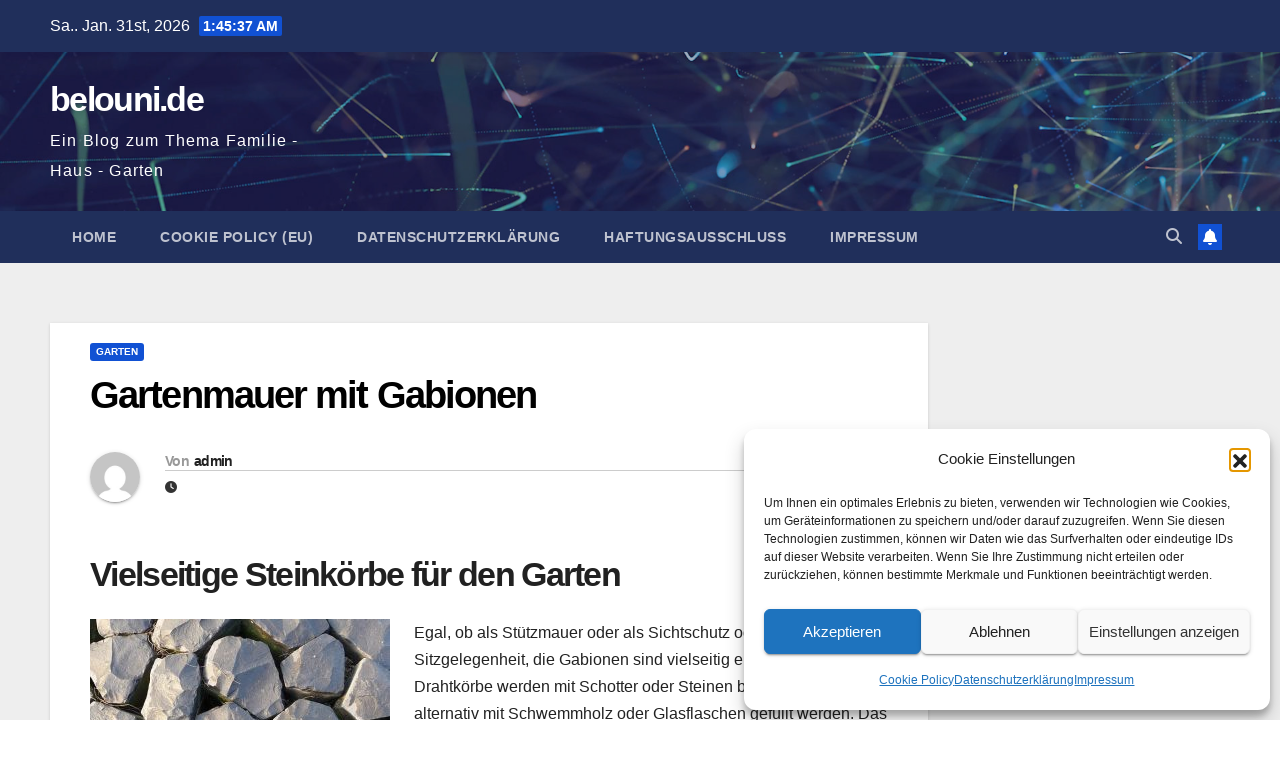

--- FILE ---
content_type: text/html; charset=UTF-8
request_url: https://www.belouni.de/gartenmauer-mit-gabionen/
body_size: 16651
content:
<!DOCTYPE html>
<html dir="ltr" lang="de" prefix="og: https://ogp.me/ns#">
<head>
<meta charset="UTF-8">
<meta name="viewport" content="width=device-width, initial-scale=1">
<link rel="profile" href="https://gmpg.org/xfn/11">
<title>Gartenmauer mit Gabionen - belouni.de</title>

		<!-- All in One SEO 4.9.3 - aioseo.com -->
	<meta name="description" content="Vielseitige Steinkörbe für den Garten Egal, ob als Stützmauer oder als Sichtschutz oder als Sitzgelegenheit, die Gabionen sind vielseitig einsetzbar. Die Drahtkörbe werden mit Schotter oder Steinen befüllt oder können alternativ mit Schwemmholz oder Glasflaschen gefüllt werden. Das italienische Wort Gabione bedeutet &quot;großer Käfig&quot;. Und wirklich sehen die Steinkörbe in verschiedensten Größen und Formen Käfigen" />
	<meta name="robots" content="max-image-preview:large" />
	<meta name="author" content="admin"/>
	<link rel="canonical" href="https://www.belouni.de/gartenmauer-mit-gabionen/" />
	<meta name="generator" content="All in One SEO (AIOSEO) 4.9.3" />
		<meta property="og:locale" content="de_DE" />
		<meta property="og:site_name" content="belouni.de - Ein Blog zum Thema Familie - Haus - Garten" />
		<meta property="og:type" content="article" />
		<meta property="og:title" content="Gartenmauer mit Gabionen - belouni.de" />
		<meta property="og:description" content="Vielseitige Steinkörbe für den Garten Egal, ob als Stützmauer oder als Sichtschutz oder als Sitzgelegenheit, die Gabionen sind vielseitig einsetzbar. Die Drahtkörbe werden mit Schotter oder Steinen befüllt oder können alternativ mit Schwemmholz oder Glasflaschen gefüllt werden. Das italienische Wort Gabione bedeutet &quot;großer Käfig&quot;. Und wirklich sehen die Steinkörbe in verschiedensten Größen und Formen Käfigen" />
		<meta property="og:url" content="https://www.belouni.de/gartenmauer-mit-gabionen/" />
		<meta property="article:published_time" content="2017-11-07T09:10:22+00:00" />
		<meta property="article:modified_time" content="2017-11-07T09:10:22+00:00" />
		<meta name="twitter:card" content="summary_large_image" />
		<meta name="twitter:title" content="Gartenmauer mit Gabionen - belouni.de" />
		<meta name="twitter:description" content="Vielseitige Steinkörbe für den Garten Egal, ob als Stützmauer oder als Sichtschutz oder als Sitzgelegenheit, die Gabionen sind vielseitig einsetzbar. Die Drahtkörbe werden mit Schotter oder Steinen befüllt oder können alternativ mit Schwemmholz oder Glasflaschen gefüllt werden. Das italienische Wort Gabione bedeutet &quot;großer Käfig&quot;. Und wirklich sehen die Steinkörbe in verschiedensten Größen und Formen Käfigen" />
		<script type="application/ld+json" class="aioseo-schema">
			{"@context":"https:\/\/schema.org","@graph":[{"@type":"BlogPosting","@id":"https:\/\/www.belouni.de\/gartenmauer-mit-gabionen\/#blogposting","name":"Gartenmauer mit Gabionen - belouni.de","headline":"Gartenmauer mit Gabionen","author":{"@id":"https:\/\/www.belouni.de\/author\/admin\/#author"},"publisher":{"@id":"https:\/\/www.belouni.de\/#organization"},"image":{"@type":"ImageObject","url":"https:\/\/www.belouni.de\/wp-content\/uploads\/2017\/11\/stones-517233_640.jpg","@id":"https:\/\/www.belouni.de\/gartenmauer-mit-gabionen\/#articleImage","width":640,"height":360},"datePublished":"2017-11-07T10:10:22+01:00","dateModified":"2017-11-07T10:10:22+01:00","inLanguage":"de-DE","mainEntityOfPage":{"@id":"https:\/\/www.belouni.de\/gartenmauer-mit-gabionen\/#webpage"},"isPartOf":{"@id":"https:\/\/www.belouni.de\/gartenmauer-mit-gabionen\/#webpage"},"articleSection":"Garten"},{"@type":"BreadcrumbList","@id":"https:\/\/www.belouni.de\/gartenmauer-mit-gabionen\/#breadcrumblist","itemListElement":[{"@type":"ListItem","@id":"https:\/\/www.belouni.de#listItem","position":1,"name":"Home","item":"https:\/\/www.belouni.de","nextItem":{"@type":"ListItem","@id":"https:\/\/www.belouni.de\/category\/garten\/#listItem","name":"Garten"}},{"@type":"ListItem","@id":"https:\/\/www.belouni.de\/category\/garten\/#listItem","position":2,"name":"Garten","item":"https:\/\/www.belouni.de\/category\/garten\/","nextItem":{"@type":"ListItem","@id":"https:\/\/www.belouni.de\/gartenmauer-mit-gabionen\/#listItem","name":"Gartenmauer mit Gabionen"},"previousItem":{"@type":"ListItem","@id":"https:\/\/www.belouni.de#listItem","name":"Home"}},{"@type":"ListItem","@id":"https:\/\/www.belouni.de\/gartenmauer-mit-gabionen\/#listItem","position":3,"name":"Gartenmauer mit Gabionen","previousItem":{"@type":"ListItem","@id":"https:\/\/www.belouni.de\/category\/garten\/#listItem","name":"Garten"}}]},{"@type":"Organization","@id":"https:\/\/www.belouni.de\/#organization","name":"belouni.de","description":"Ein Blog zum Thema Familie - Haus - Garten","url":"https:\/\/www.belouni.de\/"},{"@type":"Person","@id":"https:\/\/www.belouni.de\/author\/admin\/#author","url":"https:\/\/www.belouni.de\/author\/admin\/","name":"admin","image":{"@type":"ImageObject","@id":"https:\/\/www.belouni.de\/gartenmauer-mit-gabionen\/#authorImage","url":"https:\/\/secure.gravatar.com\/avatar\/614d5d446dd7042b394a17c27fddf6edbb360974d252d1b7dd461e2a213c42af?s=96&d=mm&r=g","width":96,"height":96,"caption":"admin"}},{"@type":"WebPage","@id":"https:\/\/www.belouni.de\/gartenmauer-mit-gabionen\/#webpage","url":"https:\/\/www.belouni.de\/gartenmauer-mit-gabionen\/","name":"Gartenmauer mit Gabionen - belouni.de","description":"Vielseitige Steink\u00f6rbe f\u00fcr den Garten Egal, ob als St\u00fctzmauer oder als Sichtschutz oder als Sitzgelegenheit, die Gabionen sind vielseitig einsetzbar. Die Drahtk\u00f6rbe werden mit Schotter oder Steinen bef\u00fcllt oder k\u00f6nnen alternativ mit Schwemmholz oder Glasflaschen gef\u00fcllt werden. Das italienische Wort Gabione bedeutet \"gro\u00dfer K\u00e4fig\". Und wirklich sehen die Steink\u00f6rbe in verschiedensten Gr\u00f6\u00dfen und Formen K\u00e4figen","inLanguage":"de-DE","isPartOf":{"@id":"https:\/\/www.belouni.de\/#website"},"breadcrumb":{"@id":"https:\/\/www.belouni.de\/gartenmauer-mit-gabionen\/#breadcrumblist"},"author":{"@id":"https:\/\/www.belouni.de\/author\/admin\/#author"},"creator":{"@id":"https:\/\/www.belouni.de\/author\/admin\/#author"},"datePublished":"2017-11-07T10:10:22+01:00","dateModified":"2017-11-07T10:10:22+01:00"},{"@type":"WebSite","@id":"https:\/\/www.belouni.de\/#website","url":"https:\/\/www.belouni.de\/","name":"belouni.de","description":"Ein Blog zum Thema Familie - Haus - Garten","inLanguage":"de-DE","publisher":{"@id":"https:\/\/www.belouni.de\/#organization"}}]}
		</script>
		<!-- All in One SEO -->

<link rel='dns-prefetch' href='//fonts.googleapis.com' />
<link rel="alternate" type="application/rss+xml" title="belouni.de &raquo; Feed" href="https://www.belouni.de/feed/" />
<link rel="alternate" type="application/rss+xml" title="belouni.de &raquo; Kommentar-Feed" href="https://www.belouni.de/comments/feed/" />
<link rel="alternate" title="oEmbed (JSON)" type="application/json+oembed" href="https://www.belouni.de/wp-json/oembed/1.0/embed?url=https%3A%2F%2Fwww.belouni.de%2Fgartenmauer-mit-gabionen%2F" />
<link rel="alternate" title="oEmbed (XML)" type="text/xml+oembed" href="https://www.belouni.de/wp-json/oembed/1.0/embed?url=https%3A%2F%2Fwww.belouni.de%2Fgartenmauer-mit-gabionen%2F&#038;format=xml" />
<style id='wp-img-auto-sizes-contain-inline-css'>
img:is([sizes=auto i],[sizes^="auto," i]){contain-intrinsic-size:3000px 1500px}
/*# sourceURL=wp-img-auto-sizes-contain-inline-css */
</style>
<style id='wp-emoji-styles-inline-css'>

	img.wp-smiley, img.emoji {
		display: inline !important;
		border: none !important;
		box-shadow: none !important;
		height: 1em !important;
		width: 1em !important;
		margin: 0 0.07em !important;
		vertical-align: -0.1em !important;
		background: none !important;
		padding: 0 !important;
	}
/*# sourceURL=wp-emoji-styles-inline-css */
</style>
<style id='wp-block-library-inline-css'>
:root{--wp-block-synced-color:#7a00df;--wp-block-synced-color--rgb:122,0,223;--wp-bound-block-color:var(--wp-block-synced-color);--wp-editor-canvas-background:#ddd;--wp-admin-theme-color:#007cba;--wp-admin-theme-color--rgb:0,124,186;--wp-admin-theme-color-darker-10:#006ba1;--wp-admin-theme-color-darker-10--rgb:0,107,160.5;--wp-admin-theme-color-darker-20:#005a87;--wp-admin-theme-color-darker-20--rgb:0,90,135;--wp-admin-border-width-focus:2px}@media (min-resolution:192dpi){:root{--wp-admin-border-width-focus:1.5px}}.wp-element-button{cursor:pointer}:root .has-very-light-gray-background-color{background-color:#eee}:root .has-very-dark-gray-background-color{background-color:#313131}:root .has-very-light-gray-color{color:#eee}:root .has-very-dark-gray-color{color:#313131}:root .has-vivid-green-cyan-to-vivid-cyan-blue-gradient-background{background:linear-gradient(135deg,#00d084,#0693e3)}:root .has-purple-crush-gradient-background{background:linear-gradient(135deg,#34e2e4,#4721fb 50%,#ab1dfe)}:root .has-hazy-dawn-gradient-background{background:linear-gradient(135deg,#faaca8,#dad0ec)}:root .has-subdued-olive-gradient-background{background:linear-gradient(135deg,#fafae1,#67a671)}:root .has-atomic-cream-gradient-background{background:linear-gradient(135deg,#fdd79a,#004a59)}:root .has-nightshade-gradient-background{background:linear-gradient(135deg,#330968,#31cdcf)}:root .has-midnight-gradient-background{background:linear-gradient(135deg,#020381,#2874fc)}:root{--wp--preset--font-size--normal:16px;--wp--preset--font-size--huge:42px}.has-regular-font-size{font-size:1em}.has-larger-font-size{font-size:2.625em}.has-normal-font-size{font-size:var(--wp--preset--font-size--normal)}.has-huge-font-size{font-size:var(--wp--preset--font-size--huge)}.has-text-align-center{text-align:center}.has-text-align-left{text-align:left}.has-text-align-right{text-align:right}.has-fit-text{white-space:nowrap!important}#end-resizable-editor-section{display:none}.aligncenter{clear:both}.items-justified-left{justify-content:flex-start}.items-justified-center{justify-content:center}.items-justified-right{justify-content:flex-end}.items-justified-space-between{justify-content:space-between}.screen-reader-text{border:0;clip-path:inset(50%);height:1px;margin:-1px;overflow:hidden;padding:0;position:absolute;width:1px;word-wrap:normal!important}.screen-reader-text:focus{background-color:#ddd;clip-path:none;color:#444;display:block;font-size:1em;height:auto;left:5px;line-height:normal;padding:15px 23px 14px;text-decoration:none;top:5px;width:auto;z-index:100000}html :where(.has-border-color){border-style:solid}html :where([style*=border-top-color]){border-top-style:solid}html :where([style*=border-right-color]){border-right-style:solid}html :where([style*=border-bottom-color]){border-bottom-style:solid}html :where([style*=border-left-color]){border-left-style:solid}html :where([style*=border-width]){border-style:solid}html :where([style*=border-top-width]){border-top-style:solid}html :where([style*=border-right-width]){border-right-style:solid}html :where([style*=border-bottom-width]){border-bottom-style:solid}html :where([style*=border-left-width]){border-left-style:solid}html :where(img[class*=wp-image-]){height:auto;max-width:100%}:where(figure){margin:0 0 1em}html :where(.is-position-sticky){--wp-admin--admin-bar--position-offset:var(--wp-admin--admin-bar--height,0px)}@media screen and (max-width:600px){html :where(.is-position-sticky){--wp-admin--admin-bar--position-offset:0px}}

/*# sourceURL=wp-block-library-inline-css */
</style><style id='global-styles-inline-css'>
:root{--wp--preset--aspect-ratio--square: 1;--wp--preset--aspect-ratio--4-3: 4/3;--wp--preset--aspect-ratio--3-4: 3/4;--wp--preset--aspect-ratio--3-2: 3/2;--wp--preset--aspect-ratio--2-3: 2/3;--wp--preset--aspect-ratio--16-9: 16/9;--wp--preset--aspect-ratio--9-16: 9/16;--wp--preset--color--black: #000000;--wp--preset--color--cyan-bluish-gray: #abb8c3;--wp--preset--color--white: #ffffff;--wp--preset--color--pale-pink: #f78da7;--wp--preset--color--vivid-red: #cf2e2e;--wp--preset--color--luminous-vivid-orange: #ff6900;--wp--preset--color--luminous-vivid-amber: #fcb900;--wp--preset--color--light-green-cyan: #7bdcb5;--wp--preset--color--vivid-green-cyan: #00d084;--wp--preset--color--pale-cyan-blue: #8ed1fc;--wp--preset--color--vivid-cyan-blue: #0693e3;--wp--preset--color--vivid-purple: #9b51e0;--wp--preset--gradient--vivid-cyan-blue-to-vivid-purple: linear-gradient(135deg,rgb(6,147,227) 0%,rgb(155,81,224) 100%);--wp--preset--gradient--light-green-cyan-to-vivid-green-cyan: linear-gradient(135deg,rgb(122,220,180) 0%,rgb(0,208,130) 100%);--wp--preset--gradient--luminous-vivid-amber-to-luminous-vivid-orange: linear-gradient(135deg,rgb(252,185,0) 0%,rgb(255,105,0) 100%);--wp--preset--gradient--luminous-vivid-orange-to-vivid-red: linear-gradient(135deg,rgb(255,105,0) 0%,rgb(207,46,46) 100%);--wp--preset--gradient--very-light-gray-to-cyan-bluish-gray: linear-gradient(135deg,rgb(238,238,238) 0%,rgb(169,184,195) 100%);--wp--preset--gradient--cool-to-warm-spectrum: linear-gradient(135deg,rgb(74,234,220) 0%,rgb(151,120,209) 20%,rgb(207,42,186) 40%,rgb(238,44,130) 60%,rgb(251,105,98) 80%,rgb(254,248,76) 100%);--wp--preset--gradient--blush-light-purple: linear-gradient(135deg,rgb(255,206,236) 0%,rgb(152,150,240) 100%);--wp--preset--gradient--blush-bordeaux: linear-gradient(135deg,rgb(254,205,165) 0%,rgb(254,45,45) 50%,rgb(107,0,62) 100%);--wp--preset--gradient--luminous-dusk: linear-gradient(135deg,rgb(255,203,112) 0%,rgb(199,81,192) 50%,rgb(65,88,208) 100%);--wp--preset--gradient--pale-ocean: linear-gradient(135deg,rgb(255,245,203) 0%,rgb(182,227,212) 50%,rgb(51,167,181) 100%);--wp--preset--gradient--electric-grass: linear-gradient(135deg,rgb(202,248,128) 0%,rgb(113,206,126) 100%);--wp--preset--gradient--midnight: linear-gradient(135deg,rgb(2,3,129) 0%,rgb(40,116,252) 100%);--wp--preset--font-size--small: 13px;--wp--preset--font-size--medium: 20px;--wp--preset--font-size--large: 36px;--wp--preset--font-size--x-large: 42px;--wp--preset--spacing--20: 0.44rem;--wp--preset--spacing--30: 0.67rem;--wp--preset--spacing--40: 1rem;--wp--preset--spacing--50: 1.5rem;--wp--preset--spacing--60: 2.25rem;--wp--preset--spacing--70: 3.38rem;--wp--preset--spacing--80: 5.06rem;--wp--preset--shadow--natural: 6px 6px 9px rgba(0, 0, 0, 0.2);--wp--preset--shadow--deep: 12px 12px 50px rgba(0, 0, 0, 0.4);--wp--preset--shadow--sharp: 6px 6px 0px rgba(0, 0, 0, 0.2);--wp--preset--shadow--outlined: 6px 6px 0px -3px rgb(255, 255, 255), 6px 6px rgb(0, 0, 0);--wp--preset--shadow--crisp: 6px 6px 0px rgb(0, 0, 0);}:root :where(.is-layout-flow) > :first-child{margin-block-start: 0;}:root :where(.is-layout-flow) > :last-child{margin-block-end: 0;}:root :where(.is-layout-flow) > *{margin-block-start: 24px;margin-block-end: 0;}:root :where(.is-layout-constrained) > :first-child{margin-block-start: 0;}:root :where(.is-layout-constrained) > :last-child{margin-block-end: 0;}:root :where(.is-layout-constrained) > *{margin-block-start: 24px;margin-block-end: 0;}:root :where(.is-layout-flex){gap: 24px;}:root :where(.is-layout-grid){gap: 24px;}body .is-layout-flex{display: flex;}.is-layout-flex{flex-wrap: wrap;align-items: center;}.is-layout-flex > :is(*, div){margin: 0;}body .is-layout-grid{display: grid;}.is-layout-grid > :is(*, div){margin: 0;}.has-black-color{color: var(--wp--preset--color--black) !important;}.has-cyan-bluish-gray-color{color: var(--wp--preset--color--cyan-bluish-gray) !important;}.has-white-color{color: var(--wp--preset--color--white) !important;}.has-pale-pink-color{color: var(--wp--preset--color--pale-pink) !important;}.has-vivid-red-color{color: var(--wp--preset--color--vivid-red) !important;}.has-luminous-vivid-orange-color{color: var(--wp--preset--color--luminous-vivid-orange) !important;}.has-luminous-vivid-amber-color{color: var(--wp--preset--color--luminous-vivid-amber) !important;}.has-light-green-cyan-color{color: var(--wp--preset--color--light-green-cyan) !important;}.has-vivid-green-cyan-color{color: var(--wp--preset--color--vivid-green-cyan) !important;}.has-pale-cyan-blue-color{color: var(--wp--preset--color--pale-cyan-blue) !important;}.has-vivid-cyan-blue-color{color: var(--wp--preset--color--vivid-cyan-blue) !important;}.has-vivid-purple-color{color: var(--wp--preset--color--vivid-purple) !important;}.has-black-background-color{background-color: var(--wp--preset--color--black) !important;}.has-cyan-bluish-gray-background-color{background-color: var(--wp--preset--color--cyan-bluish-gray) !important;}.has-white-background-color{background-color: var(--wp--preset--color--white) !important;}.has-pale-pink-background-color{background-color: var(--wp--preset--color--pale-pink) !important;}.has-vivid-red-background-color{background-color: var(--wp--preset--color--vivid-red) !important;}.has-luminous-vivid-orange-background-color{background-color: var(--wp--preset--color--luminous-vivid-orange) !important;}.has-luminous-vivid-amber-background-color{background-color: var(--wp--preset--color--luminous-vivid-amber) !important;}.has-light-green-cyan-background-color{background-color: var(--wp--preset--color--light-green-cyan) !important;}.has-vivid-green-cyan-background-color{background-color: var(--wp--preset--color--vivid-green-cyan) !important;}.has-pale-cyan-blue-background-color{background-color: var(--wp--preset--color--pale-cyan-blue) !important;}.has-vivid-cyan-blue-background-color{background-color: var(--wp--preset--color--vivid-cyan-blue) !important;}.has-vivid-purple-background-color{background-color: var(--wp--preset--color--vivid-purple) !important;}.has-black-border-color{border-color: var(--wp--preset--color--black) !important;}.has-cyan-bluish-gray-border-color{border-color: var(--wp--preset--color--cyan-bluish-gray) !important;}.has-white-border-color{border-color: var(--wp--preset--color--white) !important;}.has-pale-pink-border-color{border-color: var(--wp--preset--color--pale-pink) !important;}.has-vivid-red-border-color{border-color: var(--wp--preset--color--vivid-red) !important;}.has-luminous-vivid-orange-border-color{border-color: var(--wp--preset--color--luminous-vivid-orange) !important;}.has-luminous-vivid-amber-border-color{border-color: var(--wp--preset--color--luminous-vivid-amber) !important;}.has-light-green-cyan-border-color{border-color: var(--wp--preset--color--light-green-cyan) !important;}.has-vivid-green-cyan-border-color{border-color: var(--wp--preset--color--vivid-green-cyan) !important;}.has-pale-cyan-blue-border-color{border-color: var(--wp--preset--color--pale-cyan-blue) !important;}.has-vivid-cyan-blue-border-color{border-color: var(--wp--preset--color--vivid-cyan-blue) !important;}.has-vivid-purple-border-color{border-color: var(--wp--preset--color--vivid-purple) !important;}.has-vivid-cyan-blue-to-vivid-purple-gradient-background{background: var(--wp--preset--gradient--vivid-cyan-blue-to-vivid-purple) !important;}.has-light-green-cyan-to-vivid-green-cyan-gradient-background{background: var(--wp--preset--gradient--light-green-cyan-to-vivid-green-cyan) !important;}.has-luminous-vivid-amber-to-luminous-vivid-orange-gradient-background{background: var(--wp--preset--gradient--luminous-vivid-amber-to-luminous-vivid-orange) !important;}.has-luminous-vivid-orange-to-vivid-red-gradient-background{background: var(--wp--preset--gradient--luminous-vivid-orange-to-vivid-red) !important;}.has-very-light-gray-to-cyan-bluish-gray-gradient-background{background: var(--wp--preset--gradient--very-light-gray-to-cyan-bluish-gray) !important;}.has-cool-to-warm-spectrum-gradient-background{background: var(--wp--preset--gradient--cool-to-warm-spectrum) !important;}.has-blush-light-purple-gradient-background{background: var(--wp--preset--gradient--blush-light-purple) !important;}.has-blush-bordeaux-gradient-background{background: var(--wp--preset--gradient--blush-bordeaux) !important;}.has-luminous-dusk-gradient-background{background: var(--wp--preset--gradient--luminous-dusk) !important;}.has-pale-ocean-gradient-background{background: var(--wp--preset--gradient--pale-ocean) !important;}.has-electric-grass-gradient-background{background: var(--wp--preset--gradient--electric-grass) !important;}.has-midnight-gradient-background{background: var(--wp--preset--gradient--midnight) !important;}.has-small-font-size{font-size: var(--wp--preset--font-size--small) !important;}.has-medium-font-size{font-size: var(--wp--preset--font-size--medium) !important;}.has-large-font-size{font-size: var(--wp--preset--font-size--large) !important;}.has-x-large-font-size{font-size: var(--wp--preset--font-size--x-large) !important;}
/*# sourceURL=global-styles-inline-css */
</style>

<style id='classic-theme-styles-inline-css'>
/*! This file is auto-generated */
.wp-block-button__link{color:#fff;background-color:#32373c;border-radius:9999px;box-shadow:none;text-decoration:none;padding:calc(.667em + 2px) calc(1.333em + 2px);font-size:1.125em}.wp-block-file__button{background:#32373c;color:#fff;text-decoration:none}
/*# sourceURL=/wp-includes/css/classic-themes.min.css */
</style>
<link rel='stylesheet' id='cmplz-general-css' href='https://www.belouni.de/wp-content/plugins/complianz-gdpr/assets/css/cookieblocker.min.css?ver=1767714231' media='all' />
<link data-service="google-fonts" data-category="marketing" rel='stylesheet' id='newsup-fonts-css' data-href='//fonts.googleapis.com/css?family=Montserrat%3A400%2C500%2C700%2C800%7CWork%2BSans%3A300%2C400%2C500%2C600%2C700%2C800%2C900%26display%3Dswap&#038;subset=latin%2Clatin-ext' media='all' />
<link rel='stylesheet' id='bootstrap-css' href='https://www.belouni.de/wp-content/themes/newsup/css/bootstrap.css?ver=6.9' media='all' />
<link rel='stylesheet' id='newsup-style-css' href='https://www.belouni.de/wp-content/themes/newsup/style.css?ver=6.9' media='all' />
<link rel='stylesheet' id='newsup-default-css' href='https://www.belouni.de/wp-content/themes/newsup/css/colors/default.css?ver=6.9' media='all' />
<link rel='stylesheet' id='font-awesome-5-all-css' href='https://www.belouni.de/wp-content/themes/newsup/css/font-awesome/css/all.min.css?ver=6.9' media='all' />
<link rel='stylesheet' id='font-awesome-4-shim-css' href='https://www.belouni.de/wp-content/themes/newsup/css/font-awesome/css/v4-shims.min.css?ver=6.9' media='all' />
<link rel='stylesheet' id='owl-carousel-css' href='https://www.belouni.de/wp-content/themes/newsup/css/owl.carousel.css?ver=6.9' media='all' />
<link rel='stylesheet' id='smartmenus-css' href='https://www.belouni.de/wp-content/themes/newsup/css/jquery.smartmenus.bootstrap.css?ver=6.9' media='all' />
<link rel='stylesheet' id='newsup-custom-css-css' href='https://www.belouni.de/wp-content/themes/newsup/inc/ansar/customize/css/customizer.css?ver=1.0' media='all' />
<script src="https://www.belouni.de/wp-includes/js/jquery/jquery.min.js?ver=3.7.1" id="jquery-core-js"></script>
<script src="https://www.belouni.de/wp-includes/js/jquery/jquery-migrate.min.js?ver=3.4.1" id="jquery-migrate-js"></script>
<script src="https://www.belouni.de/wp-content/themes/newsup/js/navigation.js?ver=6.9" id="newsup-navigation-js"></script>
<script src="https://www.belouni.de/wp-content/themes/newsup/js/bootstrap.js?ver=6.9" id="bootstrap-js"></script>
<script src="https://www.belouni.de/wp-content/themes/newsup/js/owl.carousel.min.js?ver=6.9" id="owl-carousel-min-js"></script>
<script src="https://www.belouni.de/wp-content/themes/newsup/js/jquery.smartmenus.js?ver=6.9" id="smartmenus-js-js"></script>
<script src="https://www.belouni.de/wp-content/themes/newsup/js/jquery.smartmenus.bootstrap.js?ver=6.9" id="bootstrap-smartmenus-js-js"></script>
<script src="https://www.belouni.de/wp-content/themes/newsup/js/jquery.marquee.js?ver=6.9" id="newsup-marquee-js-js"></script>
<script src="https://www.belouni.de/wp-content/themes/newsup/js/main.js?ver=6.9" id="newsup-main-js-js"></script>
<link rel="https://api.w.org/" href="https://www.belouni.de/wp-json/" /><link rel="alternate" title="JSON" type="application/json" href="https://www.belouni.de/wp-json/wp/v2/posts/31" /><link rel="EditURI" type="application/rsd+xml" title="RSD" href="https://www.belouni.de/xmlrpc.php?rsd" />
<meta name="generator" content="WordPress 6.9" />
<link rel='shortlink' href='https://www.belouni.de/?p=31' />
<script type="text/javascript">
(function(url){
	if(/(?:Chrome\/26\.0\.1410\.63 Safari\/537\.31|WordfenceTestMonBot)/.test(navigator.userAgent)){ return; }
	var addEvent = function(evt, handler) {
		if (window.addEventListener) {
			document.addEventListener(evt, handler, false);
		} else if (window.attachEvent) {
			document.attachEvent('on' + evt, handler);
		}
	};
	var removeEvent = function(evt, handler) {
		if (window.removeEventListener) {
			document.removeEventListener(evt, handler, false);
		} else if (window.detachEvent) {
			document.detachEvent('on' + evt, handler);
		}
	};
	var evts = 'contextmenu dblclick drag dragend dragenter dragleave dragover dragstart drop keydown keypress keyup mousedown mousemove mouseout mouseover mouseup mousewheel scroll'.split(' ');
	var logHuman = function() {
		if (window.wfLogHumanRan) { return; }
		window.wfLogHumanRan = true;
		var wfscr = document.createElement('script');
		wfscr.type = 'text/javascript';
		wfscr.async = true;
		wfscr.src = url + '&r=' + Math.random();
		(document.getElementsByTagName('head')[0]||document.getElementsByTagName('body')[0]).appendChild(wfscr);
		for (var i = 0; i < evts.length; i++) {
			removeEvent(evts[i], logHuman);
		}
	};
	for (var i = 0; i < evts.length; i++) {
		addEvent(evts[i], logHuman);
	}
})('//www.belouni.de/?wordfence_lh=1&hid=B385AAA7A2448C479C0F802D9CEC5A96');
</script>			<style>.cmplz-hidden {
					display: none !important;
				}</style> 
<style type="text/css" id="custom-background-css">
    .wrapper { background-color: #eee; }
</style>
    <style type="text/css">
            body .site-title a,
        body .site-description {
            color: #fff;
        }

        .site-branding-text .site-title a {
                font-size: px;
            }

            @media only screen and (max-width: 640px) {
                .site-branding-text .site-title a {
                    font-size: 40px;

                }
            }

            @media only screen and (max-width: 375px) {
                .site-branding-text .site-title a {
                    font-size: 32px;

                }
            }

        </style>
    </head>
<body data-cmplz=1 class="wp-singular post-template-default single single-post postid-31 single-format-standard wp-embed-responsive wp-theme-newsup ta-hide-date-author-in-list" >
<div id="page" class="site">
<a class="skip-link screen-reader-text" href="#content">
Zum Inhalt springen</a>
  <div class="wrapper" id="custom-background-css">
    <header class="mg-headwidget">
      <!--==================== TOP BAR ====================-->
      <div class="mg-head-detail hidden-xs">
    <div class="container-fluid">
        <div class="row align-items-center">
            <div class="col-md-6 col-xs-12">
                <ul class="info-left">
                                <li>Sa.. Jan. 31st, 2026                 <span  id="time" class="time"></span>
                        </li>
                        </ul>
            </div>
            <div class="col-md-6 col-xs-12">
                <ul class="mg-social info-right">
                                    </ul>
            </div>
        </div>
    </div>
</div>
      <div class="clearfix"></div>

      
      <div class="mg-nav-widget-area-back" style='background-image: url("https://www.belouni.de/wp-content/themes/newsup/images/head-back.jpg" );'>
                <div class="overlay">
          <div class="inner"  style="background-color:rgba(32,47,91,0.4);" > 
              <div class="container-fluid">
                  <div class="mg-nav-widget-area">
                    <div class="row align-items-center">
                      <div class="col-md-3 text-center-xs">
                        <div class="navbar-header">
                          <div class="site-logo">
                                                      </div>
                          <div class="site-branding-text ">
                                                            <p class="site-title"> <a href="https://www.belouni.de/" rel="home">belouni.de</a></p>
                                                            <p class="site-description">Ein Blog zum Thema Familie - Haus - Garten</p>
                          </div>    
                        </div>
                      </div>
                                          </div>
                  </div>
              </div>
          </div>
        </div>
      </div>
    <div class="mg-menu-full">
      <nav class="navbar navbar-expand-lg navbar-wp">
        <div class="container-fluid">
          <!-- Right nav -->
          <div class="m-header align-items-center">
                            <a class="mobilehomebtn" href="https://www.belouni.de"><span class="fa-solid fa-house-chimney"></span></a>
              <!-- navbar-toggle -->
              <button class="navbar-toggler mx-auto" type="button" data-toggle="collapse" data-target="#navbar-wp" aria-controls="navbarSupportedContent" aria-expanded="false" aria-label="Navigation umschalten">
                <span class="burger">
                  <span class="burger-line"></span>
                  <span class="burger-line"></span>
                  <span class="burger-line"></span>
                </span>
              </button>
              <!-- /navbar-toggle -->
                          <div class="dropdown show mg-search-box pr-2">
                <a class="dropdown-toggle msearch ml-auto" href="#" role="button" id="dropdownMenuLink" data-toggle="dropdown" aria-haspopup="true" aria-expanded="false">
                <i class="fas fa-search"></i>
                </a> 
                <div class="dropdown-menu searchinner" aria-labelledby="dropdownMenuLink">
                    <form role="search" method="get" id="searchform" action="https://www.belouni.de/">
  <div class="input-group">
    <input type="search" class="form-control" placeholder="Suchen" value="" name="s" />
    <span class="input-group-btn btn-default">
    <button type="submit" class="btn"> <i class="fas fa-search"></i> </button>
    </span> </div>
</form>                </div>
            </div>
                  <a href="#" target="_blank" class="btn-bell btn-theme mx-2"><i class="fa fa-bell"></i></a>
                      
          </div>
          <!-- /Right nav --> 
          <div class="collapse navbar-collapse" id="navbar-wp">
            <div class="d-md-block">
              <ul class="nav navbar-nav mr-auto "><li class="nav-item menu-item "><a class="nav-link " href="https://www.belouni.de/" title="Home">Home</a></li><li class="nav-item menu-item page_item dropdown page-item-184"><a class="nav-link" href="https://www.belouni.de/cookie-policy-eu/">Cookie Policy (EU)</a></li><li class="nav-item menu-item page_item dropdown page-item-6"><a class="nav-link" href="https://www.belouni.de/datenschutzerklaerung/">Datenschutzerklärung</a></li><li class="nav-item menu-item page_item dropdown page-item-8"><a class="nav-link" href="https://www.belouni.de/haftungsausschluss/">Haftungsausschluss</a></li><li class="nav-item menu-item page_item dropdown page-item-10"><a class="nav-link" href="https://www.belouni.de/impressum/">Impressum</a></li></ul>
            </div>      
          </div>
          <!-- Right nav -->
          <div class="desk-header d-lg-flex pl-3 ml-auto my-2 my-lg-0 position-relative align-items-center">
                        <div class="dropdown show mg-search-box pr-2">
                <a class="dropdown-toggle msearch ml-auto" href="#" role="button" id="dropdownMenuLink" data-toggle="dropdown" aria-haspopup="true" aria-expanded="false">
                <i class="fas fa-search"></i>
                </a> 
                <div class="dropdown-menu searchinner" aria-labelledby="dropdownMenuLink">
                    <form role="search" method="get" id="searchform" action="https://www.belouni.de/">
  <div class="input-group">
    <input type="search" class="form-control" placeholder="Suchen" value="" name="s" />
    <span class="input-group-btn btn-default">
    <button type="submit" class="btn"> <i class="fas fa-search"></i> </button>
    </span> </div>
</form>                </div>
            </div>
                  <a href="#" target="_blank" class="btn-bell btn-theme mx-2"><i class="fa fa-bell"></i></a>
                  </div>
          <!-- /Right nav -->
      </div>
      </nav> <!-- /Navigation -->
    </div>
</header>
<div class="clearfix"></div> <!-- =========================
     Page Content Section      
============================== -->
<main id="content" class="single-class content">
  <!--container-->
    <div class="container-fluid">
      <!--row-->
        <div class="row">
                  <div class="col-lg-9 col-md-8">
                                <div class="mg-blog-post-box"> 
                    <div class="mg-header">
                        <div class="mg-blog-category"><a class="newsup-categories category-color-1" href="https://www.belouni.de/category/garten/" alt="Alle Beiträge in Garten anzeigen"> 
                                 Garten
                             </a></div>                        <h1 class="title single"> <a title="Permalink zu: Gartenmauer mit Gabionen">
                            Gartenmauer mit Gabionen</a>
                        </h1>
                                                <div class="media mg-info-author-block"> 
                                                        <a class="mg-author-pic" href="https://www.belouni.de/author/admin/"> <img alt='' src='https://secure.gravatar.com/avatar/614d5d446dd7042b394a17c27fddf6edbb360974d252d1b7dd461e2a213c42af?s=150&#038;d=mm&#038;r=g' srcset='https://secure.gravatar.com/avatar/614d5d446dd7042b394a17c27fddf6edbb360974d252d1b7dd461e2a213c42af?s=300&#038;d=mm&#038;r=g 2x' class='avatar avatar-150 photo' height='150' width='150' decoding='async'/> </a>
                                                        <div class="media-body">
                                                            <h4 class="media-heading"><span>Von</span><a href="https://www.belouni.de/author/admin/">admin</a></h4>
                                                            <span class="mg-blog-date"><i class="fas fa-clock"></i> 
                                                                      </span>
                                                        </div>
                        </div>
                                            </div>
                                        <article class="page-content-single small single">
                        <h1>Vielseitige Steinkörbe für den Garten</h1>
<p><img fetchpriority="high" decoding="async" class="size-medium wp-image-32 alignleft" src="https://www.belouni.de/wp-content/uploads/2017/11/stones-517233_640-300x169.jpg" alt="" width="300" height="169" srcset="https://www.belouni.de/wp-content/uploads/2017/11/stones-517233_640-300x169.jpg 300w, https://www.belouni.de/wp-content/uploads/2017/11/stones-517233_640.jpg 640w" sizes="(max-width: 300px) 100vw, 300px" />Egal, ob als Stützmauer oder als Sichtschutz oder als Sitzgelegenheit, die Gabionen sind vielseitig einsetzbar. Die Drahtkörbe werden mit Schotter oder Steinen befüllt oder können alternativ mit Schwemmholz oder Glasflaschen gefüllt werden. Das italienische Wort Gabione bedeutet &#8222;großer Käfig&#8220;. Und wirklich sehen die Steinkörbe in verschiedensten Größen und Formen Käfigen ähnlich, die beispielsweise mit Bruchsteinen oder Bollensteinen gefüllt werden. Gabionen billig kaufen kann man ohne Qualitätsnachlass am besten online.</p>
<p>Früher waren Gabionen mit Schotter und Kies befüllte Bauelemente, die bevorzugt als Lärmschutz dienten und zum Abstützen von Böschungen und Flussufern. Auf Grund der Gabionen Vielseitigkeit des Einsatzes werden die Steinkörbe heutzutage in privaten Gärten immer beliebter.<span id="more-31"></span></p>
<h2>Gabionen im Garten:Ein Blickfang</h2>
<p>Das Aussehen der Gabionen im Garten ist sehr wichtig. Daher werden sie kreativ befüllt, wie zum Beispiel mit bunten Glas¬flaschen. Die Steinkörbe sind vielfältig einsetzbar und können als Sichtschutz, als Lärmschutz, sowie als Hochbeet und als Dekoelement dienen. Ebenfalls zur Verwendung als Grillumrandung, Duschsäule, oder Sitzgelegenheit, sowie als Briefkastenhalter, und als praktische Säulen für Carports und auch Lichtsäulen sind die Gabionen ideal.</p>
<p>Es besteht die Möglichkeit, dass eine Gartenbaufirma die Gabionen liefert und fertigstellt. Die andere Option ist, die Gabionen in Garten- und Baumärkten zerlegt zu kaufen und vor Ort zusammenzubauen und zu befüllen. Diese Arbeit stellt auch für Laien kein Problem dar. Wer allerdings eine ganz Mauer oder beispielsweise eine Carport-Säule für den Autounterstand errichten will, sollte diese Arbeit dem Fachmann überlassen, da dieser ein Fundament ¬bauen muss.</p>
<h2>Pflege und Kosten</h2>
<p>Gabionen sind wartungsfrei, da sie vom Regen immer wieder sauber gewaschen werden. Bildet sich trotzdem ein Belag, wird dieser bequem mit dem Hochdruckreiniger beseitigt. Bepflanzt werden die Steinkörbe mit allen Pflanzen, die für einen Steingarten empfohlen werden. Dies sind besonders solche, die sich für einen nährstoffarmen Boden eignen. Ebenfalls Rankpflanzen wie Wilder Wein oder Efeu dienen zur Bepflanzung bei Gabionen.</p>
<p>Die Kosten für die Steinkörbe lassen sich in etwa so berechnen. Bei Abmessungen von 1 x 1 x 0,50 Meter inklusive Verbindungsspiralen und zum Selber bauen diverse Di¬stanzhalter mit Füllung sind circa 83 Eurofällig. Es gilt zu beachten, dass, wenn höhere Gabionen errichtet werden, müssen die Bauvorschriften exakt eingehalten werden. Mehr Informationen darüber gibt es bei der Gemeinde.</p>
        <script>
        function pinIt() {
        var e = document.createElement('script');
        e.setAttribute('type','text/javascript');
        e.setAttribute('charset','UTF-8');
        e.setAttribute('src','https://assets.pinterest.com/js/pinmarklet.js?r='+Math.random()*99999999);
        document.body.appendChild(e);
        }
        </script>
        <div class="post-share">
            <div class="post-share-icons cf">
                <a href="https://www.facebook.com/sharer.php?u=https%3A%2F%2Fwww.belouni.de%2Fgartenmauer-mit-gabionen%2F" class="link facebook" target="_blank" >
                    <i class="fab fa-facebook"></i>
                </a>
                <a href="https://twitter.com/share?url=https%3A%2F%2Fwww.belouni.de%2Fgartenmauer-mit-gabionen%2F&#038;text=Gartenmauer%20mit%20Gabionen" class="link x-twitter" target="_blank">
                    <i class="fa-brands fa-x-twitter"></i>
                </a>
                <a href="/cdn-cgi/l/email-protection#[base64]" class="link email" target="_blank">
                    <i class="fas fa-envelope"></i>
                </a>
                <a href="https://www.linkedin.com/sharing/share-offsite/?url=https%3A%2F%2Fwww.belouni.de%2Fgartenmauer-mit-gabionen%2F&#038;title=Gartenmauer%20mit%20Gabionen" class="link linkedin" target="_blank" >
                    <i class="fab fa-linkedin"></i>
                </a>
                <a href="https://telegram.me/share/url?url=https%3A%2F%2Fwww.belouni.de%2Fgartenmauer-mit-gabionen%2F&#038;text&#038;title=Gartenmauer%20mit%20Gabionen" class="link telegram" target="_blank" >
                    <i class="fab fa-telegram"></i>
                </a>
                <a href="javascript:pinIt();" class="link pinterest">
                    <i class="fab fa-pinterest"></i>
                </a>
                <a class="print-r" href="javascript:window.print()">
                    <i class="fas fa-print"></i>
                </a>  
            </div>
        </div>
                            <div class="clearfix mb-3"></div>
                        
	<nav class="navigation post-navigation" aria-label="Beiträge">
		<h2 class="screen-reader-text">Beitragsnavigation</h2>
		<div class="nav-links"><div class="nav-previous"><a href="https://www.belouni.de/gartentor-einbauen/" rel="prev">Gartentor einbauen <div class="fa fa-angle-double-right"></div><span></span></a></div><div class="nav-next"><a href="https://www.belouni.de/gabionen-immer-beliebter/" rel="next"><div class="fa fa-angle-double-left"></div><span></span> Gabionen immer beliebter</a></div></div>
	</nav>                                          </article>
                </div>
                        <div class="media mg-info-author-block">
            <a class="mg-author-pic" href="https://www.belouni.de/author/admin/"><img alt='' src='https://secure.gravatar.com/avatar/614d5d446dd7042b394a17c27fddf6edbb360974d252d1b7dd461e2a213c42af?s=150&#038;d=mm&#038;r=g' srcset='https://secure.gravatar.com/avatar/614d5d446dd7042b394a17c27fddf6edbb360974d252d1b7dd461e2a213c42af?s=300&#038;d=mm&#038;r=g 2x' class='avatar avatar-150 photo' height='150' width='150' loading='lazy' decoding='async'/></a>
                <div class="media-body">
                  <h4 class="media-heading">Von <a href ="https://www.belouni.de/author/admin/">admin</a></h4>
                  <p></p>
                </div>
            </div>
                <div class="mg-featured-slider p-3 mb-4">
            <!--Start mg-realated-slider -->
            <!-- mg-sec-title -->
            <div class="mg-sec-title">
                <h4>Ähnlicher Beitrag</h4>
            </div>
            <!-- // mg-sec-title -->
            <div class="row">
                <!-- featured_post -->
                                    <!-- blog -->
                    <div class="col-md-4">
                        <div class="mg-blog-post-3 minh back-img mb-md-0 mb-2" 
                                                style="background-image: url('https://www.belouni.de/wp-content/uploads/2017/12/droplets-217029_640.jpg');" >
                            <div class="mg-blog-inner">
                                <div class="mg-blog-category"><a class="newsup-categories category-color-1" href="https://www.belouni.de/category/garten/" alt="Alle Beiträge in Garten anzeigen"> 
                                 Garten
                             </a></div>                                <h4 class="title"> <a href="https://www.belouni.de/gartenzaun-ideen-fuer-ihren-garten/" title="Permalink to: Gartenzaun-Ideen für ihren Garten">
                                  Gartenzaun-Ideen für ihren Garten</a>
                                 </h4>
                                <div class="mg-blog-meta"> 
                                                                        <span class="mg-blog-date">
                                        <i class="fas fa-clock"></i>
                                                                              </span>
                                            <a class="auth" href="https://www.belouni.de/author/admin/">
            <i class="fas fa-user-circle"></i>admin        </a>
     
                                </div>   
                            </div>
                        </div>
                    </div>
                    <!-- blog -->
                                        <!-- blog -->
                    <div class="col-md-4">
                        <div class="mg-blog-post-3 minh back-img mb-md-0 mb-2" 
                                                style="background-image: url('https://www.belouni.de/wp-content/uploads/2023/11/wood-482288_1280.jpg');" >
                            <div class="mg-blog-inner">
                                <div class="mg-blog-category"><a class="newsup-categories category-color-1" href="https://www.belouni.de/category/garten/" alt="Alle Beiträge in Garten anzeigen"> 
                                 Garten
                             </a><a class="newsup-categories category-color-1" href="https://www.belouni.de/category/heimwerker/" alt="Alle Beiträge in Heimwerker anzeigen"> 
                                 Heimwerker
                             </a></div>                                <h4 class="title"> <a href="https://www.belouni.de/gartenzaun-aus-holz/" title="Permalink to: Gartenzaun aus Holz?">
                                  Gartenzaun aus Holz?</a>
                                 </h4>
                                <div class="mg-blog-meta"> 
                                                                        <span class="mg-blog-date">
                                        <i class="fas fa-clock"></i>
                                                                              </span>
                                            <a class="auth" href="https://www.belouni.de/author/admin/">
            <i class="fas fa-user-circle"></i>admin        </a>
     
                                </div>   
                            </div>
                        </div>
                    </div>
                    <!-- blog -->
                                        <!-- blog -->
                    <div class="col-md-4">
                        <div class="mg-blog-post-3 minh back-img mb-md-0 mb-2" 
                        >
                            <div class="mg-blog-inner">
                                <div class="mg-blog-category"><a class="newsup-categories category-color-1" href="https://www.belouni.de/category/garten/" alt="Alle Beiträge in Garten anzeigen"> 
                                 Garten
                             </a><a class="newsup-categories category-color-1" href="https://www.belouni.de/category/wohnen/" alt="Alle Beiträge in Wohnen anzeigen"> 
                                 Wohnen
                             </a></div>                                <h4 class="title"> <a href="https://www.belouni.de/frischer-wind-im-blumenbeet/" title="Permalink to: Frischer Wind im Blumenbeet">
                                  Frischer Wind im Blumenbeet</a>
                                 </h4>
                                <div class="mg-blog-meta"> 
                                                                        <span class="mg-blog-date">
                                        <i class="fas fa-clock"></i>
                                                                              </span>
                                            <a class="auth" href="https://www.belouni.de/author/admin/">
            <i class="fas fa-user-circle"></i>admin        </a>
     
                                </div>   
                            </div>
                        </div>
                    </div>
                    <!-- blog -->
                                </div> 
        </div>
        <!--End mg-realated-slider -->
                </div>
        <aside class="col-lg-3 col-md-4 sidebar-sticky">
                        </aside>
        </div>
      <!--row-->
    </div>
  <!--container-->
</main>
    <div class="container-fluid missed-section mg-posts-sec-inner">
          
        <div class="missed-inner">
            <div class="row">
                                <div class="col-md-12">
                    <div class="mg-sec-title">
                        <!-- mg-sec-title -->
                        <h4>You missed</h4>
                    </div>
                </div>
                                <!--col-md-3-->
                <div class="col-lg-3 col-sm-6 pulse animated">
                    <div class="mg-blog-post-3 minh back-img mb-lg-0"  style="background-image: url('https://www.belouni.de/wp-content/uploads/2024/02/water-3853492_1280-5.jpg');" >
                        <a class="link-div" href="https://www.belouni.de/studien-zum-thema-energetisiertes-wasser/"></a>
                        <div class="mg-blog-inner">
                        <div class="mg-blog-category"><a class="newsup-categories category-color-1" href="https://www.belouni.de/category/allgemein/" alt="Alle Beiträge in Allgemein anzeigen"> 
                                 Allgemein
                             </a></div> 
                        <h4 class="title"> <a href="https://www.belouni.de/studien-zum-thema-energetisiertes-wasser/" title="Permalink to: Studien zum Thema energetisiertes Wasser"> Studien zum Thema energetisiertes Wasser</a> </h4>
                                    <div class="mg-blog-meta"> 
                    <span class="mg-blog-date"><i class="fas fa-clock"></i>
            <a href="https://www.belouni.de/2024/02/">
                            </a>
        </span>
            <a class="auth" href="https://www.belouni.de/author/admin/">
            <i class="fas fa-user-circle"></i>admin        </a>
            </div> 
                            </div>
                    </div>
                </div>
                <!--/col-md-3-->
                                <!--col-md-3-->
                <div class="col-lg-3 col-sm-6 pulse animated">
                    <div class="mg-blog-post-3 minh back-img mb-lg-0"  style="background-image: url('https://www.belouni.de/wp-content/uploads/2017/12/droplets-217029_640.jpg');" >
                        <a class="link-div" href="https://www.belouni.de/gartenzaun-ideen-fuer-ihren-garten/"></a>
                        <div class="mg-blog-inner">
                        <div class="mg-blog-category"><a class="newsup-categories category-color-1" href="https://www.belouni.de/category/garten/" alt="Alle Beiträge in Garten anzeigen"> 
                                 Garten
                             </a></div> 
                        <h4 class="title"> <a href="https://www.belouni.de/gartenzaun-ideen-fuer-ihren-garten/" title="Permalink to: Gartenzaun-Ideen für ihren Garten"> Gartenzaun-Ideen für ihren Garten</a> </h4>
                                    <div class="mg-blog-meta"> 
                    <span class="mg-blog-date"><i class="fas fa-clock"></i>
            <a href="https://www.belouni.de/2024/01/">
                            </a>
        </span>
            <a class="auth" href="https://www.belouni.de/author/admin/">
            <i class="fas fa-user-circle"></i>admin        </a>
            </div> 
                            </div>
                    </div>
                </div>
                <!--/col-md-3-->
                                <!--col-md-3-->
                <div class="col-lg-3 col-sm-6 pulse animated">
                    <div class="mg-blog-post-3 minh back-img mb-lg-0"  style="background-image: url('https://www.belouni.de/wp-content/uploads/2017/12/building-24779_640.png');" >
                        <a class="link-div" href="https://www.belouni.de/hausbau-ohne-stress/"></a>
                        <div class="mg-blog-inner">
                        <div class="mg-blog-category"><a class="newsup-categories category-color-1" href="https://www.belouni.de/category/haus-wohnung/" alt="Alle Beiträge in Haus / Wohnung anzeigen"> 
                                 Haus / Wohnung
                             </a></div> 
                        <h4 class="title"> <a href="https://www.belouni.de/hausbau-ohne-stress/" title="Permalink to: Hausbau ohne Stress"> Hausbau ohne Stress</a> </h4>
                                    <div class="mg-blog-meta"> 
                    <span class="mg-blog-date"><i class="fas fa-clock"></i>
            <a href="https://www.belouni.de/2023/12/">
                            </a>
        </span>
            <a class="auth" href="https://www.belouni.de/author/admin/">
            <i class="fas fa-user-circle"></i>admin        </a>
            </div> 
                            </div>
                    </div>
                </div>
                <!--/col-md-3-->
                                <!--col-md-3-->
                <div class="col-lg-3 col-sm-6 pulse animated">
                    <div class="mg-blog-post-3 minh back-img mb-lg-0"  style="background-image: url('https://www.belouni.de/wp-content/uploads/2023/12/solar-4478105_1280.jpg');" >
                        <a class="link-div" href="https://www.belouni.de/solaranlage-in-der-stadt/"></a>
                        <div class="mg-blog-inner">
                        <div class="mg-blog-category"><a class="newsup-categories category-color-1" href="https://www.belouni.de/category/erneuerbare-energien/" alt="Alle Beiträge in Erneuerbare Energien anzeigen"> 
                                 Erneuerbare Energien
                             </a></div> 
                        <h4 class="title"> <a href="https://www.belouni.de/solaranlage-in-der-stadt/" title="Permalink to: Solaranlage in der Stadt?"> Solaranlage in der Stadt?</a> </h4>
                                    <div class="mg-blog-meta"> 
                    <span class="mg-blog-date"><i class="fas fa-clock"></i>
            <a href="https://www.belouni.de/2023/12/">
                            </a>
        </span>
            <a class="auth" href="https://www.belouni.de/author/admin/">
            <i class="fas fa-user-circle"></i>admin        </a>
            </div> 
                            </div>
                    </div>
                </div>
                <!--/col-md-3-->
                            </div>
        </div>
            </div>
    <!--==================== FOOTER AREA ====================-->
        <footer class="footer back-img" >
        <div class="overlay" >
                <!--Start mg-footer-widget-area-->
                <!--End mg-footer-widget-area-->
            <!--Start mg-footer-widget-area-->
        <div class="mg-footer-bottom-area">
            <div class="container-fluid">
                            <div class="row align-items-center">
                    <!--col-md-4-->
                    <div class="col-md-6">
                        <div class="site-logo">
                                                    </div>
                                                <div class="site-branding-text">
                            <p class="site-title-footer"> <a href="https://www.belouni.de/" rel="home">belouni.de</a></p>
                            <p class="site-description-footer">Ein Blog zum Thema Familie - Haus - Garten</p>
                        </div>
                                            </div>
                    
                    <div class="col-md-6 text-right text-xs">
                        <ul class="mg-social">
                                    <!--/col-md-4-->  
         
                        </ul>
                    </div>
                </div>
                <!--/row-->
            </div>
            <!--/container-->
        </div>
        <!--End mg-footer-widget-area-->
                <div class="mg-footer-copyright">
                        <div class="container-fluid">
            <div class="row">
                 
                <div class="col-md-6 text-xs "> 
                    <p>
                    <a href="https://de.wordpress.org/">
                    Mit Stolz präsentiert von WordPress                    </a>
                    <span class="sep"> | </span>
                    Theme: Newsup von <a href="https://themeansar.com/" rel="designer">Themeansar</a>                    </p>
                </div>
                                            <div class="col-md-6 text-md-right text-xs">
                            <ul class="info-right justify-content-center justify-content-md-end "><li class="nav-item menu-item "><a class="nav-link " href="https://www.belouni.de/" title="Home">Home</a></li><li class="nav-item menu-item page_item dropdown page-item-184"><a class="nav-link" href="https://www.belouni.de/cookie-policy-eu/">Cookie Policy (EU)</a></li><li class="nav-item menu-item page_item dropdown page-item-6"><a class="nav-link" href="https://www.belouni.de/datenschutzerklaerung/">Datenschutzerklärung</a></li><li class="nav-item menu-item page_item dropdown page-item-8"><a class="nav-link" href="https://www.belouni.de/haftungsausschluss/">Haftungsausschluss</a></li><li class="nav-item menu-item page_item dropdown page-item-10"><a class="nav-link" href="https://www.belouni.de/impressum/">Impressum</a></li></ul>
                        </div>
                                    </div>
            </div>
        </div>
                </div>
        <!--/overlay-->
        </div>
    </footer>
    <!--/footer-->
  </div>
    <!--/wrapper-->
    <!--Scroll To Top-->
        <a href="#" class="ta_upscr bounceInup animated"><i class="fas fa-angle-up"></i></a>
    <!-- /Scroll To Top -->
<script data-cfasync="false" src="/cdn-cgi/scripts/5c5dd728/cloudflare-static/email-decode.min.js"></script><script type="speculationrules">
{"prefetch":[{"source":"document","where":{"and":[{"href_matches":"/*"},{"not":{"href_matches":["/wp-*.php","/wp-admin/*","/wp-content/uploads/*","/wp-content/*","/wp-content/plugins/*","/wp-content/themes/newsup/*","/*\\?(.+)"]}},{"not":{"selector_matches":"a[rel~=\"nofollow\"]"}},{"not":{"selector_matches":".no-prefetch, .no-prefetch a"}}]},"eagerness":"conservative"}]}
</script>

<!-- Consent Management powered by Complianz | GDPR/CCPA Cookie Consent https://wordpress.org/plugins/complianz-gdpr -->
<div id="cmplz-cookiebanner-container"><div class="cmplz-cookiebanner cmplz-hidden banner-1 bottom-right-view-preferences optin cmplz-bottom-right cmplz-categories-type-view-preferences" aria-modal="true" data-nosnippet="true" role="dialog" aria-live="polite" aria-labelledby="cmplz-header-1-optin" aria-describedby="cmplz-message-1-optin">
	<div class="cmplz-header">
		<div class="cmplz-logo"></div>
		<div class="cmplz-title" id="cmplz-header-1-optin">Cookie Einstellungen</div>
		<div class="cmplz-close" tabindex="0" role="button" aria-label="Dialog schließen">
			<svg aria-hidden="true" focusable="false" data-prefix="fas" data-icon="times" class="svg-inline--fa fa-times fa-w-11" role="img" xmlns="http://www.w3.org/2000/svg" viewBox="0 0 352 512"><path fill="currentColor" d="M242.72 256l100.07-100.07c12.28-12.28 12.28-32.19 0-44.48l-22.24-22.24c-12.28-12.28-32.19-12.28-44.48 0L176 189.28 75.93 89.21c-12.28-12.28-32.19-12.28-44.48 0L9.21 111.45c-12.28 12.28-12.28 32.19 0 44.48L109.28 256 9.21 356.07c-12.28 12.28-12.28 32.19 0 44.48l22.24 22.24c12.28 12.28 32.2 12.28 44.48 0L176 322.72l100.07 100.07c12.28 12.28 32.2 12.28 44.48 0l22.24-22.24c12.28-12.28 12.28-32.19 0-44.48L242.72 256z"></path></svg>
		</div>
	</div>

	<div class="cmplz-divider cmplz-divider-header"></div>
	<div class="cmplz-body">
		<div class="cmplz-message" id="cmplz-message-1-optin">Um Ihnen ein optimales Erlebnis zu bieten, verwenden wir Technologien wie Cookies, um Geräteinformationen zu speichern und/oder darauf zuzugreifen. Wenn Sie diesen Technologien zustimmen, können wir Daten wie das Surfverhalten oder eindeutige IDs auf dieser Website verarbeiten. Wenn Sie Ihre Zustimmung nicht erteilen oder zurückziehen, können bestimmte Merkmale und Funktionen beeinträchtigt werden.</div>
		<!-- categories start -->
		<div class="cmplz-categories">
			<details class="cmplz-category cmplz-functional" >
				<summary>
						<span class="cmplz-category-header">
							<span class="cmplz-category-title">Functional</span>
							<span class='cmplz-always-active'>
								<span class="cmplz-banner-checkbox">
									<input type="checkbox"
										   id="cmplz-functional-optin"
										   data-category="cmplz_functional"
										   class="cmplz-consent-checkbox cmplz-functional"
										   size="40"
										   value="1"/>
									<label class="cmplz-label" for="cmplz-functional-optin"><span class="screen-reader-text">Functional</span></label>
								</span>
								Immer aktiv							</span>
							<span class="cmplz-icon cmplz-open">
								<svg xmlns="http://www.w3.org/2000/svg" viewBox="0 0 448 512"  height="18" ><path d="M224 416c-8.188 0-16.38-3.125-22.62-9.375l-192-192c-12.5-12.5-12.5-32.75 0-45.25s32.75-12.5 45.25 0L224 338.8l169.4-169.4c12.5-12.5 32.75-12.5 45.25 0s12.5 32.75 0 45.25l-192 192C240.4 412.9 232.2 416 224 416z"/></svg>
							</span>
						</span>
				</summary>
				<div class="cmplz-description">
					<span class="cmplz-description-functional">The technical storage or access is strictly necessary for the legitimate purpose of enabling the use of a specific service explicitly requested by the subscriber or user, or for the sole purpose of carrying out the transmission of a communication over an electronic communications network.</span>
				</div>
			</details>

			<details class="cmplz-category cmplz-preferences" >
				<summary>
						<span class="cmplz-category-header">
							<span class="cmplz-category-title">Präferenzen</span>
							<span class="cmplz-banner-checkbox">
								<input type="checkbox"
									   id="cmplz-preferences-optin"
									   data-category="cmplz_preferences"
									   class="cmplz-consent-checkbox cmplz-preferences"
									   size="40"
									   value="1"/>
								<label class="cmplz-label" for="cmplz-preferences-optin"><span class="screen-reader-text">Präferenzen</span></label>
							</span>
							<span class="cmplz-icon cmplz-open">
								<svg xmlns="http://www.w3.org/2000/svg" viewBox="0 0 448 512"  height="18" ><path d="M224 416c-8.188 0-16.38-3.125-22.62-9.375l-192-192c-12.5-12.5-12.5-32.75 0-45.25s32.75-12.5 45.25 0L224 338.8l169.4-169.4c12.5-12.5 32.75-12.5 45.25 0s12.5 32.75 0 45.25l-192 192C240.4 412.9 232.2 416 224 416z"/></svg>
							</span>
						</span>
				</summary>
				<div class="cmplz-description">
					<span class="cmplz-description-preferences">Die technische Speicherung oder der Zugriff ist für den rechtmäßigen Zweck der Speicherung von Präferenzen erforderlich, die nicht vom Abonnenten oder Benutzer angefordert wurden.</span>
				</div>
			</details>

			<details class="cmplz-category cmplz-statistics" >
				<summary>
						<span class="cmplz-category-header">
							<span class="cmplz-category-title">Statistics</span>
							<span class="cmplz-banner-checkbox">
								<input type="checkbox"
									   id="cmplz-statistics-optin"
									   data-category="cmplz_statistics"
									   class="cmplz-consent-checkbox cmplz-statistics"
									   size="40"
									   value="1"/>
								<label class="cmplz-label" for="cmplz-statistics-optin"><span class="screen-reader-text">Statistics</span></label>
							</span>
							<span class="cmplz-icon cmplz-open">
								<svg xmlns="http://www.w3.org/2000/svg" viewBox="0 0 448 512"  height="18" ><path d="M224 416c-8.188 0-16.38-3.125-22.62-9.375l-192-192c-12.5-12.5-12.5-32.75 0-45.25s32.75-12.5 45.25 0L224 338.8l169.4-169.4c12.5-12.5 32.75-12.5 45.25 0s12.5 32.75 0 45.25l-192 192C240.4 412.9 232.2 416 224 416z"/></svg>
							</span>
						</span>
				</summary>
				<div class="cmplz-description">
					<span class="cmplz-description-statistics">Die technische Speicherung oder der Zugriff, der ausschließlich zu statistischen Zwecken erfolgt.</span>
					<span class="cmplz-description-statistics-anonymous">The technical storage or access that is used exclusively for anonymous statistical purposes. Without a subpoena, voluntary compliance on the part of your Internet Service Provider, or additional records from a third party, information stored or retrieved for this purpose alone cannot usually be used to identify you.</span>
				</div>
			</details>
			<details class="cmplz-category cmplz-marketing" >
				<summary>
						<span class="cmplz-category-header">
							<span class="cmplz-category-title">Marketing</span>
							<span class="cmplz-banner-checkbox">
								<input type="checkbox"
									   id="cmplz-marketing-optin"
									   data-category="cmplz_marketing"
									   class="cmplz-consent-checkbox cmplz-marketing"
									   size="40"
									   value="1"/>
								<label class="cmplz-label" for="cmplz-marketing-optin"><span class="screen-reader-text">Marketing</span></label>
							</span>
							<span class="cmplz-icon cmplz-open">
								<svg xmlns="http://www.w3.org/2000/svg" viewBox="0 0 448 512"  height="18" ><path d="M224 416c-8.188 0-16.38-3.125-22.62-9.375l-192-192c-12.5-12.5-12.5-32.75 0-45.25s32.75-12.5 45.25 0L224 338.8l169.4-169.4c12.5-12.5 32.75-12.5 45.25 0s12.5 32.75 0 45.25l-192 192C240.4 412.9 232.2 416 224 416z"/></svg>
							</span>
						</span>
				</summary>
				<div class="cmplz-description">
					<span class="cmplz-description-marketing">The technical storage or access is required to create user profiles to send advertising, or to track the user on a website or across several websites for similar marketing purposes.</span>
				</div>
			</details>
		</div><!-- categories end -->
			</div>

	<div class="cmplz-links cmplz-information">
		<ul>
			<li><a class="cmplz-link cmplz-manage-options cookie-statement" href="#" data-relative_url="#cmplz-manage-consent-container">Optionen verwalten</a></li>
			<li><a class="cmplz-link cmplz-manage-third-parties cookie-statement" href="#" data-relative_url="#cmplz-cookies-overview">Dienste verwalten</a></li>
			<li><a class="cmplz-link cmplz-manage-vendors tcf cookie-statement" href="#" data-relative_url="#cmplz-tcf-wrapper">Verwalten von {vendor_count}-Lieferanten</a></li>
			<li><a class="cmplz-link cmplz-external cmplz-read-more-purposes tcf" target="_blank" rel="noopener noreferrer nofollow" href="https://cookiedatabase.org/tcf/purposes/" aria-label="Weitere Informationen zu den Zwecken von TCF findest du in der Cookie-Datenbank.">Lese mehr über diese Zwecke</a></li>
		</ul>
			</div>

	<div class="cmplz-divider cmplz-footer"></div>

	<div class="cmplz-buttons">
		<button class="cmplz-btn cmplz-accept">Akzeptieren</button>
		<button class="cmplz-btn cmplz-deny">Ablehnen</button>
		<button class="cmplz-btn cmplz-view-preferences">Einstellungen anzeigen</button>
		<button class="cmplz-btn cmplz-save-preferences">Auswahl speichern</button>
		<a class="cmplz-btn cmplz-manage-options tcf cookie-statement" href="#" data-relative_url="#cmplz-manage-consent-container">Einstellungen anzeigen</a>
			</div>

	
	<div class="cmplz-documents cmplz-links">
		<ul>
			<li><a class="cmplz-link cookie-statement" href="#" data-relative_url="">{title}</a></li>
			<li><a class="cmplz-link privacy-statement" href="#" data-relative_url="">{title}</a></li>
			<li><a class="cmplz-link impressum" href="#" data-relative_url="">{title}</a></li>
		</ul>
			</div>
</div>
</div>
					<div id="cmplz-manage-consent" data-nosnippet="true"><button class="cmplz-btn cmplz-hidden cmplz-manage-consent manage-consent-1">Manage consent</button>

</div>	<style>
		.wp-block-search .wp-block-search__label::before, .mg-widget .wp-block-group h2:before, .mg-sidebar .mg-widget .wtitle::before, .mg-sec-title h4::before, footer .mg-widget h6::before {
			background: inherit;
		}
	</style>
		<script>
	/(trident|msie)/i.test(navigator.userAgent)&&document.getElementById&&window.addEventListener&&window.addEventListener("hashchange",function(){var t,e=location.hash.substring(1);/^[A-z0-9_-]+$/.test(e)&&(t=document.getElementById(e))&&(/^(?:a|select|input|button|textarea)$/i.test(t.tagName)||(t.tabIndex=-1),t.focus())},!1);
	</script>
	<script id="wpil-frontend-script-js-extra">
var wpilFrontend = {"ajaxUrl":"/wp-admin/admin-ajax.php","postId":"31","postType":"post","openInternalInNewTab":"0","openExternalInNewTab":"0","disableClicks":"0","openLinksWithJS":"0","trackAllElementClicks":"0","clicksI18n":{"imageNoText":"Image in link: No Text","imageText":"Image Title: ","noText":"No Anchor Text Found"}};
//# sourceURL=wpil-frontend-script-js-extra
</script>
<script src="https://www.belouni.de/wp-content/plugins/link-whisper/js/frontend.min.js?ver=1763999381" id="wpil-frontend-script-js"></script>
<script id="cmplz-cookiebanner-js-extra">
var complianz = {"prefix":"cmplz_","user_banner_id":"1","set_cookies":[],"block_ajax_content":"","banner_version":"11","version":"7.4.4.2","store_consent":"","do_not_track_enabled":"1","consenttype":"optin","region":"eu","geoip":"","dismiss_timeout":"","disable_cookiebanner":"","soft_cookiewall":"","dismiss_on_scroll":"","cookie_expiry":"365","url":"https://www.belouni.de/wp-json/complianz/v1/","locale":"lang=de&locale=de_DE","set_cookies_on_root":"","cookie_domain":"","current_policy_id":"16","cookie_path":"/","categories":{"statistics":"Statistiken","marketing":"Marketing"},"tcf_active":"","placeholdertext":"Klicke hier, um {category}-Cookies zu akzeptieren und diesen Inhalt zu aktivieren","css_file":"https://www.belouni.de/wp-content/uploads/complianz/css/banner-{banner_id}-{type}.css?v=11","page_links":{"eu":{"cookie-statement":{"title":"Cookie Policy ","url":"https://www.belouni.de/cookie-policy-eu/"},"privacy-statement":{"title":"Datenschutzerkl\u00e4rung","url":"https://www.belouni.de/datenschutzerklaerung/"},"impressum":{"title":"Impressum","url":"https://www.belouni.de/impressum/"}},"us":{"impressum":{"title":"Impressum","url":"https://www.belouni.de/impressum/"}},"uk":{"impressum":{"title":"Impressum","url":"https://www.belouni.de/impressum/"}},"ca":{"impressum":{"title":"Impressum","url":"https://www.belouni.de/impressum/"}},"au":{"impressum":{"title":"Impressum","url":"https://www.belouni.de/impressum/"}},"za":{"impressum":{"title":"Impressum","url":"https://www.belouni.de/impressum/"}},"br":{"impressum":{"title":"Impressum","url":"https://www.belouni.de/impressum/"}}},"tm_categories":"","forceEnableStats":"","preview":"","clean_cookies":"","aria_label":"Klicke hier, um {category}-Cookies zu akzeptieren und diesen Inhalt zu aktivieren"};
//# sourceURL=cmplz-cookiebanner-js-extra
</script>
<script defer src="https://www.belouni.de/wp-content/plugins/complianz-gdpr/cookiebanner/js/complianz.min.js?ver=1767714231" id="cmplz-cookiebanner-js"></script>
<script src="https://www.belouni.de/wp-content/themes/newsup/js/custom.js?ver=6.9" id="newsup-custom-js"></script>
<script src="https://www.belouni.de/wp-content/themes/newsup/js/custom-time.js?ver=6.9" id="newsup-custom-time-js"></script>
<script id="wp-emoji-settings" type="application/json">
{"baseUrl":"https://s.w.org/images/core/emoji/17.0.2/72x72/","ext":".png","svgUrl":"https://s.w.org/images/core/emoji/17.0.2/svg/","svgExt":".svg","source":{"concatemoji":"https://www.belouni.de/wp-includes/js/wp-emoji-release.min.js?ver=6.9"}}
</script>
<script type="module">
/*! This file is auto-generated */
const a=JSON.parse(document.getElementById("wp-emoji-settings").textContent),o=(window._wpemojiSettings=a,"wpEmojiSettingsSupports"),s=["flag","emoji"];function i(e){try{var t={supportTests:e,timestamp:(new Date).valueOf()};sessionStorage.setItem(o,JSON.stringify(t))}catch(e){}}function c(e,t,n){e.clearRect(0,0,e.canvas.width,e.canvas.height),e.fillText(t,0,0);t=new Uint32Array(e.getImageData(0,0,e.canvas.width,e.canvas.height).data);e.clearRect(0,0,e.canvas.width,e.canvas.height),e.fillText(n,0,0);const a=new Uint32Array(e.getImageData(0,0,e.canvas.width,e.canvas.height).data);return t.every((e,t)=>e===a[t])}function p(e,t){e.clearRect(0,0,e.canvas.width,e.canvas.height),e.fillText(t,0,0);var n=e.getImageData(16,16,1,1);for(let e=0;e<n.data.length;e++)if(0!==n.data[e])return!1;return!0}function u(e,t,n,a){switch(t){case"flag":return n(e,"\ud83c\udff3\ufe0f\u200d\u26a7\ufe0f","\ud83c\udff3\ufe0f\u200b\u26a7\ufe0f")?!1:!n(e,"\ud83c\udde8\ud83c\uddf6","\ud83c\udde8\u200b\ud83c\uddf6")&&!n(e,"\ud83c\udff4\udb40\udc67\udb40\udc62\udb40\udc65\udb40\udc6e\udb40\udc67\udb40\udc7f","\ud83c\udff4\u200b\udb40\udc67\u200b\udb40\udc62\u200b\udb40\udc65\u200b\udb40\udc6e\u200b\udb40\udc67\u200b\udb40\udc7f");case"emoji":return!a(e,"\ud83e\u1fac8")}return!1}function f(e,t,n,a){let r;const o=(r="undefined"!=typeof WorkerGlobalScope&&self instanceof WorkerGlobalScope?new OffscreenCanvas(300,150):document.createElement("canvas")).getContext("2d",{willReadFrequently:!0}),s=(o.textBaseline="top",o.font="600 32px Arial",{});return e.forEach(e=>{s[e]=t(o,e,n,a)}),s}function r(e){var t=document.createElement("script");t.src=e,t.defer=!0,document.head.appendChild(t)}a.supports={everything:!0,everythingExceptFlag:!0},new Promise(t=>{let n=function(){try{var e=JSON.parse(sessionStorage.getItem(o));if("object"==typeof e&&"number"==typeof e.timestamp&&(new Date).valueOf()<e.timestamp+604800&&"object"==typeof e.supportTests)return e.supportTests}catch(e){}return null}();if(!n){if("undefined"!=typeof Worker&&"undefined"!=typeof OffscreenCanvas&&"undefined"!=typeof URL&&URL.createObjectURL&&"undefined"!=typeof Blob)try{var e="postMessage("+f.toString()+"("+[JSON.stringify(s),u.toString(),c.toString(),p.toString()].join(",")+"));",a=new Blob([e],{type:"text/javascript"});const r=new Worker(URL.createObjectURL(a),{name:"wpTestEmojiSupports"});return void(r.onmessage=e=>{i(n=e.data),r.terminate(),t(n)})}catch(e){}i(n=f(s,u,c,p))}t(n)}).then(e=>{for(const n in e)a.supports[n]=e[n],a.supports.everything=a.supports.everything&&a.supports[n],"flag"!==n&&(a.supports.everythingExceptFlag=a.supports.everythingExceptFlag&&a.supports[n]);var t;a.supports.everythingExceptFlag=a.supports.everythingExceptFlag&&!a.supports.flag,a.supports.everything||((t=a.source||{}).concatemoji?r(t.concatemoji):t.wpemoji&&t.twemoji&&(r(t.twemoji),r(t.wpemoji)))});
//# sourceURL=https://www.belouni.de/wp-includes/js/wp-emoji-loader.min.js
</script>
<script defer src="https://static.cloudflareinsights.com/beacon.min.js/vcd15cbe7772f49c399c6a5babf22c1241717689176015" integrity="sha512-ZpsOmlRQV6y907TI0dKBHq9Md29nnaEIPlkf84rnaERnq6zvWvPUqr2ft8M1aS28oN72PdrCzSjY4U6VaAw1EQ==" data-cf-beacon='{"version":"2024.11.0","token":"5ba7f720a4ad41b693e2c2d2ac51e6d1","r":1,"server_timing":{"name":{"cfCacheStatus":true,"cfEdge":true,"cfExtPri":true,"cfL4":true,"cfOrigin":true,"cfSpeedBrain":true},"location_startswith":null}}' crossorigin="anonymous"></script>
</body>
</html>